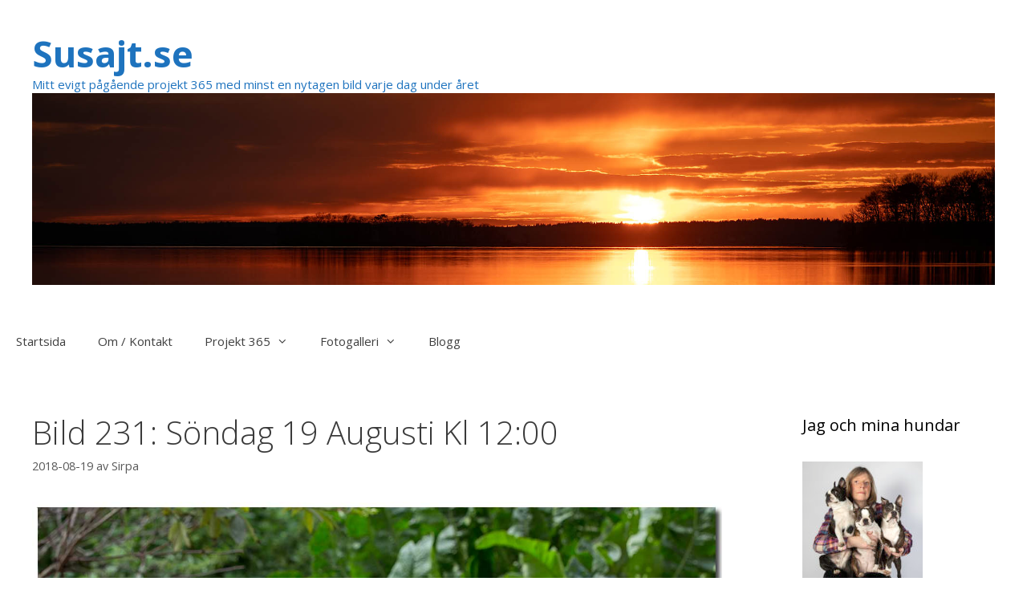

--- FILE ---
content_type: text/html; charset=UTF-8
request_url: https://www.susajt.se/bild-231-sondag-19-augusti-kl-1200/
body_size: 12931
content:
<!DOCTYPE html>
<html lang="sv-SE">
<head>
	<meta charset="UTF-8">
	<title>Bild 231: Söndag 19 Augusti Kl 12:00 &#8211; Susajt.se</title>
<meta name='robots' content='max-image-preview:large' />
<meta name="viewport" content="width=device-width, initial-scale=1"><link href='https://fonts.gstatic.com' crossorigin rel='preconnect' />
<link href='https://fonts.googleapis.com' crossorigin rel='preconnect' />
<link rel="alternate" type="application/rss+xml" title="Susajt.se &raquo; Webbflöde" href="https://www.susajt.se/feed/" />
<link rel="alternate" type="application/rss+xml" title="Susajt.se &raquo; Kommentarsflöde" href="https://www.susajt.se/comments/feed/" />
<link rel="alternate" type="application/rss+xml" title="Susajt.se &raquo; Kommentarsflöde för Bild 231: Söndag 19 Augusti Kl 12:00" href="https://www.susajt.se/bild-231-sondag-19-augusti-kl-1200/feed/" />
<link rel="alternate" title="oEmbed (JSON)" type="application/json+oembed" href="https://www.susajt.se/wp-json/oembed/1.0/embed?url=https%3A%2F%2Fwww.susajt.se%2Fbild-231-sondag-19-augusti-kl-1200%2F" />
<link rel="alternate" title="oEmbed (XML)" type="text/xml+oembed" href="https://www.susajt.se/wp-json/oembed/1.0/embed?url=https%3A%2F%2Fwww.susajt.se%2Fbild-231-sondag-19-augusti-kl-1200%2F&#038;format=xml" />
<style id='wp-img-auto-sizes-contain-inline-css'>
img:is([sizes=auto i],[sizes^="auto," i]){contain-intrinsic-size:3000px 1500px}
/*# sourceURL=wp-img-auto-sizes-contain-inline-css */
</style>
<link rel='stylesheet' id='generate-fonts-css' href='//fonts.googleapis.com/css?family=Open+Sans:300,300italic,regular,italic,600,600italic,700,700italic,800,800italic' media='all' />
<style id='wp-emoji-styles-inline-css'>

	img.wp-smiley, img.emoji {
		display: inline !important;
		border: none !important;
		box-shadow: none !important;
		height: 1em !important;
		width: 1em !important;
		margin: 0 0.07em !important;
		vertical-align: -0.1em !important;
		background: none !important;
		padding: 0 !important;
	}
/*# sourceURL=wp-emoji-styles-inline-css */
</style>
<style id='wp-block-library-inline-css'>
:root{--wp-block-synced-color:#7a00df;--wp-block-synced-color--rgb:122,0,223;--wp-bound-block-color:var(--wp-block-synced-color);--wp-editor-canvas-background:#ddd;--wp-admin-theme-color:#007cba;--wp-admin-theme-color--rgb:0,124,186;--wp-admin-theme-color-darker-10:#006ba1;--wp-admin-theme-color-darker-10--rgb:0,107,160.5;--wp-admin-theme-color-darker-20:#005a87;--wp-admin-theme-color-darker-20--rgb:0,90,135;--wp-admin-border-width-focus:2px}@media (min-resolution:192dpi){:root{--wp-admin-border-width-focus:1.5px}}.wp-element-button{cursor:pointer}:root .has-very-light-gray-background-color{background-color:#eee}:root .has-very-dark-gray-background-color{background-color:#313131}:root .has-very-light-gray-color{color:#eee}:root .has-very-dark-gray-color{color:#313131}:root .has-vivid-green-cyan-to-vivid-cyan-blue-gradient-background{background:linear-gradient(135deg,#00d084,#0693e3)}:root .has-purple-crush-gradient-background{background:linear-gradient(135deg,#34e2e4,#4721fb 50%,#ab1dfe)}:root .has-hazy-dawn-gradient-background{background:linear-gradient(135deg,#faaca8,#dad0ec)}:root .has-subdued-olive-gradient-background{background:linear-gradient(135deg,#fafae1,#67a671)}:root .has-atomic-cream-gradient-background{background:linear-gradient(135deg,#fdd79a,#004a59)}:root .has-nightshade-gradient-background{background:linear-gradient(135deg,#330968,#31cdcf)}:root .has-midnight-gradient-background{background:linear-gradient(135deg,#020381,#2874fc)}:root{--wp--preset--font-size--normal:16px;--wp--preset--font-size--huge:42px}.has-regular-font-size{font-size:1em}.has-larger-font-size{font-size:2.625em}.has-normal-font-size{font-size:var(--wp--preset--font-size--normal)}.has-huge-font-size{font-size:var(--wp--preset--font-size--huge)}.has-text-align-center{text-align:center}.has-text-align-left{text-align:left}.has-text-align-right{text-align:right}.has-fit-text{white-space:nowrap!important}#end-resizable-editor-section{display:none}.aligncenter{clear:both}.items-justified-left{justify-content:flex-start}.items-justified-center{justify-content:center}.items-justified-right{justify-content:flex-end}.items-justified-space-between{justify-content:space-between}.screen-reader-text{border:0;clip-path:inset(50%);height:1px;margin:-1px;overflow:hidden;padding:0;position:absolute;width:1px;word-wrap:normal!important}.screen-reader-text:focus{background-color:#ddd;clip-path:none;color:#444;display:block;font-size:1em;height:auto;left:5px;line-height:normal;padding:15px 23px 14px;text-decoration:none;top:5px;width:auto;z-index:100000}html :where(.has-border-color){border-style:solid}html :where([style*=border-top-color]){border-top-style:solid}html :where([style*=border-right-color]){border-right-style:solid}html :where([style*=border-bottom-color]){border-bottom-style:solid}html :where([style*=border-left-color]){border-left-style:solid}html :where([style*=border-width]){border-style:solid}html :where([style*=border-top-width]){border-top-style:solid}html :where([style*=border-right-width]){border-right-style:solid}html :where([style*=border-bottom-width]){border-bottom-style:solid}html :where([style*=border-left-width]){border-left-style:solid}html :where(img[class*=wp-image-]){height:auto;max-width:100%}:where(figure){margin:0 0 1em}html :where(.is-position-sticky){--wp-admin--admin-bar--position-offset:var(--wp-admin--admin-bar--height,0px)}@media screen and (max-width:600px){html :where(.is-position-sticky){--wp-admin--admin-bar--position-offset:0px}}

/*# sourceURL=wp-block-library-inline-css */
</style><style id='global-styles-inline-css'>
:root{--wp--preset--aspect-ratio--square: 1;--wp--preset--aspect-ratio--4-3: 4/3;--wp--preset--aspect-ratio--3-4: 3/4;--wp--preset--aspect-ratio--3-2: 3/2;--wp--preset--aspect-ratio--2-3: 2/3;--wp--preset--aspect-ratio--16-9: 16/9;--wp--preset--aspect-ratio--9-16: 9/16;--wp--preset--color--black: #000000;--wp--preset--color--cyan-bluish-gray: #abb8c3;--wp--preset--color--white: #ffffff;--wp--preset--color--pale-pink: #f78da7;--wp--preset--color--vivid-red: #cf2e2e;--wp--preset--color--luminous-vivid-orange: #ff6900;--wp--preset--color--luminous-vivid-amber: #fcb900;--wp--preset--color--light-green-cyan: #7bdcb5;--wp--preset--color--vivid-green-cyan: #00d084;--wp--preset--color--pale-cyan-blue: #8ed1fc;--wp--preset--color--vivid-cyan-blue: #0693e3;--wp--preset--color--vivid-purple: #9b51e0;--wp--preset--color--contrast: var(--contrast);--wp--preset--color--contrast-2: var(--contrast-2);--wp--preset--color--contrast-3: var(--contrast-3);--wp--preset--color--base: var(--base);--wp--preset--color--base-2: var(--base-2);--wp--preset--color--base-3: var(--base-3);--wp--preset--color--accent: var(--accent);--wp--preset--gradient--vivid-cyan-blue-to-vivid-purple: linear-gradient(135deg,rgb(6,147,227) 0%,rgb(155,81,224) 100%);--wp--preset--gradient--light-green-cyan-to-vivid-green-cyan: linear-gradient(135deg,rgb(122,220,180) 0%,rgb(0,208,130) 100%);--wp--preset--gradient--luminous-vivid-amber-to-luminous-vivid-orange: linear-gradient(135deg,rgb(252,185,0) 0%,rgb(255,105,0) 100%);--wp--preset--gradient--luminous-vivid-orange-to-vivid-red: linear-gradient(135deg,rgb(255,105,0) 0%,rgb(207,46,46) 100%);--wp--preset--gradient--very-light-gray-to-cyan-bluish-gray: linear-gradient(135deg,rgb(238,238,238) 0%,rgb(169,184,195) 100%);--wp--preset--gradient--cool-to-warm-spectrum: linear-gradient(135deg,rgb(74,234,220) 0%,rgb(151,120,209) 20%,rgb(207,42,186) 40%,rgb(238,44,130) 60%,rgb(251,105,98) 80%,rgb(254,248,76) 100%);--wp--preset--gradient--blush-light-purple: linear-gradient(135deg,rgb(255,206,236) 0%,rgb(152,150,240) 100%);--wp--preset--gradient--blush-bordeaux: linear-gradient(135deg,rgb(254,205,165) 0%,rgb(254,45,45) 50%,rgb(107,0,62) 100%);--wp--preset--gradient--luminous-dusk: linear-gradient(135deg,rgb(255,203,112) 0%,rgb(199,81,192) 50%,rgb(65,88,208) 100%);--wp--preset--gradient--pale-ocean: linear-gradient(135deg,rgb(255,245,203) 0%,rgb(182,227,212) 50%,rgb(51,167,181) 100%);--wp--preset--gradient--electric-grass: linear-gradient(135deg,rgb(202,248,128) 0%,rgb(113,206,126) 100%);--wp--preset--gradient--midnight: linear-gradient(135deg,rgb(2,3,129) 0%,rgb(40,116,252) 100%);--wp--preset--font-size--small: 13px;--wp--preset--font-size--medium: 20px;--wp--preset--font-size--large: 36px;--wp--preset--font-size--x-large: 42px;--wp--preset--spacing--20: 0.44rem;--wp--preset--spacing--30: 0.67rem;--wp--preset--spacing--40: 1rem;--wp--preset--spacing--50: 1.5rem;--wp--preset--spacing--60: 2.25rem;--wp--preset--spacing--70: 3.38rem;--wp--preset--spacing--80: 5.06rem;--wp--preset--shadow--natural: 6px 6px 9px rgba(0, 0, 0, 0.2);--wp--preset--shadow--deep: 12px 12px 50px rgba(0, 0, 0, 0.4);--wp--preset--shadow--sharp: 6px 6px 0px rgba(0, 0, 0, 0.2);--wp--preset--shadow--outlined: 6px 6px 0px -3px rgb(255, 255, 255), 6px 6px rgb(0, 0, 0);--wp--preset--shadow--crisp: 6px 6px 0px rgb(0, 0, 0);}:where(.is-layout-flex){gap: 0.5em;}:where(.is-layout-grid){gap: 0.5em;}body .is-layout-flex{display: flex;}.is-layout-flex{flex-wrap: wrap;align-items: center;}.is-layout-flex > :is(*, div){margin: 0;}body .is-layout-grid{display: grid;}.is-layout-grid > :is(*, div){margin: 0;}:where(.wp-block-columns.is-layout-flex){gap: 2em;}:where(.wp-block-columns.is-layout-grid){gap: 2em;}:where(.wp-block-post-template.is-layout-flex){gap: 1.25em;}:where(.wp-block-post-template.is-layout-grid){gap: 1.25em;}.has-black-color{color: var(--wp--preset--color--black) !important;}.has-cyan-bluish-gray-color{color: var(--wp--preset--color--cyan-bluish-gray) !important;}.has-white-color{color: var(--wp--preset--color--white) !important;}.has-pale-pink-color{color: var(--wp--preset--color--pale-pink) !important;}.has-vivid-red-color{color: var(--wp--preset--color--vivid-red) !important;}.has-luminous-vivid-orange-color{color: var(--wp--preset--color--luminous-vivid-orange) !important;}.has-luminous-vivid-amber-color{color: var(--wp--preset--color--luminous-vivid-amber) !important;}.has-light-green-cyan-color{color: var(--wp--preset--color--light-green-cyan) !important;}.has-vivid-green-cyan-color{color: var(--wp--preset--color--vivid-green-cyan) !important;}.has-pale-cyan-blue-color{color: var(--wp--preset--color--pale-cyan-blue) !important;}.has-vivid-cyan-blue-color{color: var(--wp--preset--color--vivid-cyan-blue) !important;}.has-vivid-purple-color{color: var(--wp--preset--color--vivid-purple) !important;}.has-black-background-color{background-color: var(--wp--preset--color--black) !important;}.has-cyan-bluish-gray-background-color{background-color: var(--wp--preset--color--cyan-bluish-gray) !important;}.has-white-background-color{background-color: var(--wp--preset--color--white) !important;}.has-pale-pink-background-color{background-color: var(--wp--preset--color--pale-pink) !important;}.has-vivid-red-background-color{background-color: var(--wp--preset--color--vivid-red) !important;}.has-luminous-vivid-orange-background-color{background-color: var(--wp--preset--color--luminous-vivid-orange) !important;}.has-luminous-vivid-amber-background-color{background-color: var(--wp--preset--color--luminous-vivid-amber) !important;}.has-light-green-cyan-background-color{background-color: var(--wp--preset--color--light-green-cyan) !important;}.has-vivid-green-cyan-background-color{background-color: var(--wp--preset--color--vivid-green-cyan) !important;}.has-pale-cyan-blue-background-color{background-color: var(--wp--preset--color--pale-cyan-blue) !important;}.has-vivid-cyan-blue-background-color{background-color: var(--wp--preset--color--vivid-cyan-blue) !important;}.has-vivid-purple-background-color{background-color: var(--wp--preset--color--vivid-purple) !important;}.has-black-border-color{border-color: var(--wp--preset--color--black) !important;}.has-cyan-bluish-gray-border-color{border-color: var(--wp--preset--color--cyan-bluish-gray) !important;}.has-white-border-color{border-color: var(--wp--preset--color--white) !important;}.has-pale-pink-border-color{border-color: var(--wp--preset--color--pale-pink) !important;}.has-vivid-red-border-color{border-color: var(--wp--preset--color--vivid-red) !important;}.has-luminous-vivid-orange-border-color{border-color: var(--wp--preset--color--luminous-vivid-orange) !important;}.has-luminous-vivid-amber-border-color{border-color: var(--wp--preset--color--luminous-vivid-amber) !important;}.has-light-green-cyan-border-color{border-color: var(--wp--preset--color--light-green-cyan) !important;}.has-vivid-green-cyan-border-color{border-color: var(--wp--preset--color--vivid-green-cyan) !important;}.has-pale-cyan-blue-border-color{border-color: var(--wp--preset--color--pale-cyan-blue) !important;}.has-vivid-cyan-blue-border-color{border-color: var(--wp--preset--color--vivid-cyan-blue) !important;}.has-vivid-purple-border-color{border-color: var(--wp--preset--color--vivid-purple) !important;}.has-vivid-cyan-blue-to-vivid-purple-gradient-background{background: var(--wp--preset--gradient--vivid-cyan-blue-to-vivid-purple) !important;}.has-light-green-cyan-to-vivid-green-cyan-gradient-background{background: var(--wp--preset--gradient--light-green-cyan-to-vivid-green-cyan) !important;}.has-luminous-vivid-amber-to-luminous-vivid-orange-gradient-background{background: var(--wp--preset--gradient--luminous-vivid-amber-to-luminous-vivid-orange) !important;}.has-luminous-vivid-orange-to-vivid-red-gradient-background{background: var(--wp--preset--gradient--luminous-vivid-orange-to-vivid-red) !important;}.has-very-light-gray-to-cyan-bluish-gray-gradient-background{background: var(--wp--preset--gradient--very-light-gray-to-cyan-bluish-gray) !important;}.has-cool-to-warm-spectrum-gradient-background{background: var(--wp--preset--gradient--cool-to-warm-spectrum) !important;}.has-blush-light-purple-gradient-background{background: var(--wp--preset--gradient--blush-light-purple) !important;}.has-blush-bordeaux-gradient-background{background: var(--wp--preset--gradient--blush-bordeaux) !important;}.has-luminous-dusk-gradient-background{background: var(--wp--preset--gradient--luminous-dusk) !important;}.has-pale-ocean-gradient-background{background: var(--wp--preset--gradient--pale-ocean) !important;}.has-electric-grass-gradient-background{background: var(--wp--preset--gradient--electric-grass) !important;}.has-midnight-gradient-background{background: var(--wp--preset--gradient--midnight) !important;}.has-small-font-size{font-size: var(--wp--preset--font-size--small) !important;}.has-medium-font-size{font-size: var(--wp--preset--font-size--medium) !important;}.has-large-font-size{font-size: var(--wp--preset--font-size--large) !important;}.has-x-large-font-size{font-size: var(--wp--preset--font-size--x-large) !important;}
/*# sourceURL=global-styles-inline-css */
</style>

<style id='classic-theme-styles-inline-css'>
/*! This file is auto-generated */
.wp-block-button__link{color:#fff;background-color:#32373c;border-radius:9999px;box-shadow:none;text-decoration:none;padding:calc(.667em + 2px) calc(1.333em + 2px);font-size:1.125em}.wp-block-file__button{background:#32373c;color:#fff;text-decoration:none}
/*# sourceURL=/wp-includes/css/classic-themes.min.css */
</style>
<link rel='stylesheet' id='generate-style-grid-css' href='https://www.susajt.se/wp-content/themes/generatepress/assets/css/unsemantic-grid.min.css?ver=3.3.1' media='all' />
<link rel='stylesheet' id='generate-style-css' href='https://www.susajt.se/wp-content/themes/generatepress/assets/css/style.min.css?ver=3.3.1' media='all' />
<style id='generate-style-inline-css'>
body{background-color:#ffffff;color:#3a3a3a;}a{color:#3f3f3f;}a:visited{color:#919191;}a:hover, a:focus, a:active{color:#1e72bd;}body .grid-container{max-width:2000px;}.wp-block-group__inner-container{max-width:2000px;margin-left:auto;margin-right:auto;}.generate-back-to-top{font-size:20px;border-radius:3px;position:fixed;bottom:30px;right:30px;line-height:40px;width:40px;text-align:center;z-index:10;transition:opacity 300ms ease-in-out;opacity:0.1;transform:translateY(1000px);}.generate-back-to-top__show{opacity:1;transform:translateY(0);}:root{--contrast:#222222;--contrast-2:#575760;--contrast-3:#b2b2be;--base:#f0f0f0;--base-2:#f7f8f9;--base-3:#ffffff;--accent:#1e73be;}:root .has-contrast-color{color:var(--contrast);}:root .has-contrast-background-color{background-color:var(--contrast);}:root .has-contrast-2-color{color:var(--contrast-2);}:root .has-contrast-2-background-color{background-color:var(--contrast-2);}:root .has-contrast-3-color{color:var(--contrast-3);}:root .has-contrast-3-background-color{background-color:var(--contrast-3);}:root .has-base-color{color:var(--base);}:root .has-base-background-color{background-color:var(--base);}:root .has-base-2-color{color:var(--base-2);}:root .has-base-2-background-color{background-color:var(--base-2);}:root .has-base-3-color{color:var(--base-3);}:root .has-base-3-background-color{background-color:var(--base-3);}:root .has-accent-color{color:var(--accent);}:root .has-accent-background-color{background-color:var(--accent);}body, button, input, select, textarea{font-family:"Open Sans", sans-serif;}body{line-height:1.5;}.entry-content > [class*="wp-block-"]:not(:last-child):not(.wp-block-heading){margin-bottom:1.5em;}.main-title{font-size:45px;}.main-navigation .main-nav ul ul li a{font-size:14px;}.sidebar .widget, .footer-widgets .widget{font-size:17px;}h1{font-weight:300;font-size:40px;}h2{font-weight:300;font-size:30px;}h3{font-size:20px;}h4{font-size:inherit;}h5{font-size:inherit;}@media (max-width:768px){.main-title{font-size:30px;}h1{font-size:30px;}h2{font-size:25px;}}.top-bar{background-color:#636363;color:#ffffff;}.top-bar a{color:#ffffff;}.top-bar a:hover{color:#303030;}.site-header{background-color:#ffffff;color:#ffffff;}.site-header a{color:#3a3a3a;}.site-header a:hover{color:#ffffff;}.main-title a,.main-title a:hover{color:#1e73be;}.site-description{color:#1e73be;}.mobile-menu-control-wrapper .menu-toggle,.mobile-menu-control-wrapper .menu-toggle:hover,.mobile-menu-control-wrapper .menu-toggle:focus,.has-inline-mobile-toggle #site-navigation.toggled{background-color:rgba(0, 0, 0, 0.02);}.main-navigation,.main-navigation ul ul{background-color:#ffffff;}.main-navigation .main-nav ul li a, .main-navigation .menu-toggle, .main-navigation .menu-bar-items{color:#3f3f3f;}.main-navigation .main-nav ul li:not([class*="current-menu-"]):hover > a, .main-navigation .main-nav ul li:not([class*="current-menu-"]):focus > a, .main-navigation .main-nav ul li.sfHover:not([class*="current-menu-"]) > a, .main-navigation .menu-bar-item:hover > a, .main-navigation .menu-bar-item.sfHover > a{color:#ffffff;background-color:#3f3f3f;}button.menu-toggle:hover,button.menu-toggle:focus,.main-navigation .mobile-bar-items a,.main-navigation .mobile-bar-items a:hover,.main-navigation .mobile-bar-items a:focus{color:#3f3f3f;}.main-navigation .main-nav ul li[class*="current-menu-"] > a{color:#ffffff;background-color:#3f3f3f;}.navigation-search input[type="search"],.navigation-search input[type="search"]:active, .navigation-search input[type="search"]:focus, .main-navigation .main-nav ul li.search-item.active > a, .main-navigation .menu-bar-items .search-item.active > a{color:#ffffff;background-color:#3f3f3f;}.main-navigation ul ul{background-color:#3f3f3f;}.main-navigation .main-nav ul ul li a{color:#ffffff;}.main-navigation .main-nav ul ul li:not([class*="current-menu-"]):hover > a,.main-navigation .main-nav ul ul li:not([class*="current-menu-"]):focus > a, .main-navigation .main-nav ul ul li.sfHover:not([class*="current-menu-"]) > a{color:#ffffff;background-color:#4f4f4f;}.main-navigation .main-nav ul ul li[class*="current-menu-"] > a{color:#ffffff;background-color:#4f4f4f;}.separate-containers .inside-article, .separate-containers .comments-area, .separate-containers .page-header, .one-container .container, .separate-containers .paging-navigation, .inside-page-header{background-color:#ffffff;}.entry-title a{color:#3f3f3f;}.entry-title a:hover{color:#0b69bc;}.entry-meta{color:#595959;}.entry-meta a{color:#595959;}.entry-meta a:hover{color:#1e73be;}.sidebar .widget{background-color:#ffffff;}.sidebar .widget .widget-title{color:#000000;}.footer-widgets{background-color:#ffffff;}.footer-widgets .widget-title{color:#000000;}.site-info{color:#ffffff;background-color:#222222;}.site-info a{color:#ffffff;}.site-info a:hover{color:#3498db;}.footer-bar .widget_nav_menu .current-menu-item a{color:#3498db;}input[type="text"],input[type="email"],input[type="url"],input[type="password"],input[type="search"],input[type="tel"],input[type="number"],textarea,select{color:#666666;background-color:#fafafa;border-color:#cccccc;}input[type="text"]:focus,input[type="email"]:focus,input[type="url"]:focus,input[type="password"]:focus,input[type="search"]:focus,input[type="tel"]:focus,input[type="number"]:focus,textarea:focus,select:focus{color:#666666;background-color:#ffffff;border-color:#bfbfbf;}button,html input[type="button"],input[type="reset"],input[type="submit"],a.button,a.wp-block-button__link:not(.has-background){color:#ffffff;background-color:#666666;}button:hover,html input[type="button"]:hover,input[type="reset"]:hover,input[type="submit"]:hover,a.button:hover,button:focus,html input[type="button"]:focus,input[type="reset"]:focus,input[type="submit"]:focus,a.button:focus,a.wp-block-button__link:not(.has-background):active,a.wp-block-button__link:not(.has-background):focus,a.wp-block-button__link:not(.has-background):hover{color:#1e73be;background-color:rgba(75,158,7,0.5);}a.generate-back-to-top{background-color:rgba(0,0,0,0.4);color:#ffffff;}a.generate-back-to-top:hover,a.generate-back-to-top:focus{background-color:rgba( 0,0,0,0.6 );color:#ffffff;}:root{--gp-search-modal-bg-color:var(--base-3);--gp-search-modal-text-color:var(--contrast);--gp-search-modal-overlay-bg-color:rgba(0,0,0,0.2);}@media (max-width:768px){.main-navigation .menu-bar-item:hover > a, .main-navigation .menu-bar-item.sfHover > a{background:none;color:#3f3f3f;}}.inside-top-bar{padding:10px;}.inside-header{padding:40px;}.site-main .wp-block-group__inner-container{padding:40px;}.entry-content .alignwide, body:not(.no-sidebar) .entry-content .alignfull{margin-left:-40px;width:calc(100% + 80px);max-width:calc(100% + 80px);}.rtl .menu-item-has-children .dropdown-menu-toggle{padding-left:20px;}.rtl .main-navigation .main-nav ul li.menu-item-has-children > a{padding-right:20px;}.site-info{padding:20px;}@media (max-width:768px){.separate-containers .inside-article, .separate-containers .comments-area, .separate-containers .page-header, .separate-containers .paging-navigation, .one-container .site-content, .inside-page-header{padding:30px;}.site-main .wp-block-group__inner-container{padding:30px;}.site-info{padding-right:10px;padding-left:10px;}.entry-content .alignwide, body:not(.no-sidebar) .entry-content .alignfull{margin-left:-30px;width:calc(100% + 60px);max-width:calc(100% + 60px);}}.one-container .sidebar .widget{padding:0px;}@media (max-width:768px){.main-navigation .menu-toggle,.main-navigation .mobile-bar-items,.sidebar-nav-mobile:not(#sticky-placeholder){display:block;}.main-navigation ul,.gen-sidebar-nav{display:none;}[class*="nav-float-"] .site-header .inside-header > *{float:none;clear:both;}}
/*# sourceURL=generate-style-inline-css */
</style>
<link rel='stylesheet' id='generate-mobile-style-css' href='https://www.susajt.se/wp-content/themes/generatepress/assets/css/mobile.min.css?ver=3.3.1' media='all' />
<link rel='stylesheet' id='generate-font-icons-css' href='https://www.susajt.se/wp-content/themes/generatepress/assets/css/components/font-icons.min.css?ver=3.3.1' media='all' />
<link rel='stylesheet' id='font-awesome-css' href='https://www.susajt.se/wp-content/themes/generatepress/assets/css/components/font-awesome.min.css?ver=4.7' media='all' />
<link rel="https://api.w.org/" href="https://www.susajt.se/wp-json/" /><link rel="alternate" title="JSON" type="application/json" href="https://www.susajt.se/wp-json/wp/v2/posts/1678" /><link rel="EditURI" type="application/rsd+xml" title="RSD" href="https://www.susajt.se/xmlrpc.php?rsd" />
<meta name="generator" content="WordPress 6.9" />
<link rel="canonical" href="https://www.susajt.se/bild-231-sondag-19-augusti-kl-1200/" />
<link rel='shortlink' href='https://www.susajt.se/?p=1678' />
<link rel="icon" href="https://www.susajt.se/wp-content/uploads/2018/01/cropped-ikon2-32x32.jpg" sizes="32x32" />
<link rel="icon" href="https://www.susajt.se/wp-content/uploads/2018/01/cropped-ikon2-192x192.jpg" sizes="192x192" />
<link rel="apple-touch-icon" href="https://www.susajt.se/wp-content/uploads/2018/01/cropped-ikon2-180x180.jpg" />
<meta name="msapplication-TileImage" content="https://www.susajt.se/wp-content/uploads/2018/01/cropped-ikon2-270x270.jpg" />
<link rel='stylesheet' id='dgwt-jg-swipebox-css' href='https://www.susajt.se/wp-content/plugins/justified-gallery-premium/includes/Lightbox/Swipebox/assets/css/swipebox.min.css?ver=1.6.0' media='all' />
</head>

<body class="wp-singular post-template-default single single-post postid-1678 single-format-standard wp-custom-logo wp-embed-responsive wp-theme-generatepress right-sidebar nav-below-header separate-containers fluid-header active-footer-widgets-0 nav-aligned-left header-aligned-left dropdown-hover" itemtype="https://schema.org/Blog" itemscope>
	<a class="screen-reader-text skip-link" href="#content" title="Hoppa till innehåll">Hoppa till innehåll</a>		<header class="site-header" id="masthead" aria-label="Webbplats"  itemtype="https://schema.org/WPHeader" itemscope>
			<div class="inside-header grid-container grid-parent">
							<div class="header-widget">
				<aside id="custom_html-6" class="widget_text widget inner-padding widget_custom_html"><div class="textwidget custom-html-widget"></div></aside>			</div>
			<div class="site-branding">
						<p class="main-title" itemprop="headline">
					<a href="https://www.susajt.se/" rel="home">
						Susajt.se
					</a>
				</p>
						<p class="site-description" itemprop="description">
					Mitt evigt pågående projekt 365 med minst en nytagen bild varje dag under året
				</p>
					</div><div class="site-logo">
					<a href="https://www.susajt.se/" rel="home">
						<img  class="header-image is-logo-image" alt="Susajt.se" src="https://www.susajt.se/wp-content/uploads/2021/04/top1.jpg" />
					</a>
				</div>			</div>
		</header>
				<nav class="main-navigation sub-menu-right" id="site-navigation" aria-label="Primär"  itemtype="https://schema.org/SiteNavigationElement" itemscope>
			<div class="inside-navigation grid-container grid-parent">
								<button class="menu-toggle" aria-controls="primary-menu" aria-expanded="false">
					<span class="mobile-menu">Meny</span>				</button>
				<div id="primary-menu" class="main-nav"><ul id="menu-meny-topp" class=" menu sf-menu"><li id="menu-item-143" class="menu-item menu-item-type-custom menu-item-object-custom menu-item-home menu-item-143"><a href="http://www.susajt.se">Startsida</a></li>
<li id="menu-item-31" class="menu-item menu-item-type-post_type menu-item-object-page menu-item-31"><a href="https://www.susajt.se/om/">Om / Kontakt</a></li>
<li id="menu-item-2448" class="menu-item menu-item-type-post_type menu-item-object-page menu-item-has-children menu-item-2448"><a href="https://www.susajt.se/projekt-365/">Projekt 365<span role="presentation" class="dropdown-menu-toggle"></span></a>
<ul class="sub-menu">
	<li id="menu-item-207" class="menu-item menu-item-type-taxonomy menu-item-object-category current-post-ancestor current-menu-parent current-post-parent menu-item-207"><a href="https://www.susajt.se/category/projekt-365-2018/">Projekt 365 / 2018</a></li>
	<li id="menu-item-2450" class="menu-item menu-item-type-taxonomy menu-item-object-category menu-item-2450"><a href="https://www.susajt.se/category/projekt-365-2019/">Projekt 365 / 2019</a></li>
	<li id="menu-item-5248" class="menu-item menu-item-type-taxonomy menu-item-object-category menu-item-5248"><a href="https://www.susajt.se/category/projekt-365-2020/">Projekt 365 / 2020</a></li>
	<li id="menu-item-7076" class="menu-item menu-item-type-taxonomy menu-item-object-category menu-item-7076"><a href="https://www.susajt.se/category/projekt-365-2021/">Projekt 365 / 2021</a></li>
	<li id="menu-item-8672" class="menu-item menu-item-type-taxonomy menu-item-object-category menu-item-8672"><a href="https://www.susajt.se/category/projekt-365-2022/">Projekt 365 / 2022</a></li>
	<li id="menu-item-10044" class="menu-item menu-item-type-taxonomy menu-item-object-category menu-item-10044"><a href="https://www.susajt.se/category/projekt-365-2023/">Projekt 365 / 2023</a></li>
	<li id="menu-item-11266" class="menu-item menu-item-type-taxonomy menu-item-object-category menu-item-11266"><a href="https://www.susajt.se/category/projekt-365-2024/">Projekt 365 / 2024</a></li>
	<li id="menu-item-12516" class="menu-item menu-item-type-taxonomy menu-item-object-category menu-item-12516"><a href="https://www.susajt.se/category/projekt-365-2025/">Projekt 365 / 2025</a></li>
	<li id="menu-item-13728" class="menu-item menu-item-type-taxonomy menu-item-object-category menu-item-13728"><a href="https://www.susajt.se/category/projekt-365-2026/">Projekt 365 / 2026</a></li>
</ul>
</li>
<li id="menu-item-364" class="menu-item menu-item-type-post_type menu-item-object-page menu-item-has-children menu-item-364"><a href="https://www.susajt.se/fotogalleri-2/">Fotogalleri<span role="presentation" class="dropdown-menu-toggle"></span></a>
<ul class="sub-menu">
	<li id="menu-item-435" class="menu-item menu-item-type-post_type menu-item-object-page menu-item-435"><a href="https://www.susajt.se/studiofoton/">Studiofoton</a></li>
	<li id="menu-item-433" class="menu-item menu-item-type-post_type menu-item-object-page menu-item-433"><a href="https://www.susajt.se/vilda-djur-faglar/">Vilda fåglar</a></li>
	<li id="menu-item-1253" class="menu-item menu-item-type-post_type menu-item-object-page menu-item-1253"><a href="https://www.susajt.se/vilda-djur/">Vilda djur</a></li>
	<li id="menu-item-5675" class="menu-item menu-item-type-post_type menu-item-object-page menu-item-5675"><a href="https://www.susajt.se/manniskor-portratt/">Människor / Porträtt</a></li>
</ul>
</li>
<li id="menu-item-2731" class="menu-item menu-item-type-taxonomy menu-item-object-category menu-item-2731"><a href="https://www.susajt.se/category/blogg/">Blogg</a></li>
</ul></div>			</div>
		</nav>
		
	<div class="site grid-container container hfeed grid-parent" id="page">
				<div class="site-content" id="content">
			
	<div class="content-area grid-parent mobile-grid-100 grid-75 tablet-grid-75" id="primary">
		<main class="site-main" id="main">
			
<article id="post-1678" class="post-1678 post type-post status-publish format-standard hentry category-projekt-365-2018" itemtype="https://schema.org/CreativeWork" itemscope>
	<div class="inside-article">
					<header class="entry-header" aria-label="Innehåll">
				<h1 class="entry-title" itemprop="headline">Bild 231: Söndag 19 Augusti Kl 12:00</h1>		<div class="entry-meta">
			<span class="posted-on"><time class="updated" datetime="2018-08-23T09:43:15+02:00" itemprop="dateModified">2018-08-23</time><time class="entry-date published" datetime="2018-08-19T21:47:43+02:00" itemprop="datePublished">2018-08-19</time></span> <span class="byline">av <span class="author vcard" itemprop="author" itemtype="https://schema.org/Person" itemscope><a class="url fn n" href="https://www.susajt.se/author/admin_su/" title="Visa alla inlägg av Sirpa" rel="author" itemprop="url"><span class="author-name" itemprop="name">Sirpa</span></a></span></span> 		</div>
					</header>
			
		<div class="entry-content" itemprop="text">
			<p><img fetchpriority="high" decoding="async" class="aligncenter size-full wp-image-1679" src="http://www.susajt.se/wp-content/uploads/2018/08/180819_1.jpg" alt="" width="1250" height="835" srcset="https://www.susajt.se/wp-content/uploads/2018/08/180819_1.jpg 1250w, https://www.susajt.se/wp-content/uploads/2018/08/180819_1-300x200.jpg 300w, https://www.susajt.se/wp-content/uploads/2018/08/180819_1-768x513.jpg 768w" sizes="(max-width: 1250px) 100vw, 1250px" /> Bara en vecka gamla så tyckte mamma höna att det var dags att ta ut dom små och idag är andra dagen dom är ute på dynghögen och sprätter, pappa tupp är också med och håller lite koll.</p>
<p><img decoding="async" class="aligncenter size-full wp-image-1680" src="http://www.susajt.se/wp-content/uploads/2018/08/180819_2.jpg" alt="" width="1250" height="835" srcset="https://www.susajt.se/wp-content/uploads/2018/08/180819_2.jpg 1250w, https://www.susajt.se/wp-content/uploads/2018/08/180819_2-300x200.jpg 300w, https://www.susajt.se/wp-content/uploads/2018/08/180819_2-768x513.jpg 768w" sizes="(max-width: 1250px) 100vw, 1250px" /> Hej vem är du?</p>
<p><img decoding="async" class="aligncenter size-full wp-image-1681" src="http://www.susajt.se/wp-content/uploads/2018/08/180819_3.jpg" alt="" width="1250" height="835" srcset="https://www.susajt.se/wp-content/uploads/2018/08/180819_3.jpg 1250w, https://www.susajt.se/wp-content/uploads/2018/08/180819_3-300x200.jpg 300w, https://www.susajt.se/wp-content/uploads/2018/08/180819_3-768x513.jpg 768w" sizes="(max-width: 1250px) 100vw, 1250px" /> Vad är det? Något som kryper där under eller lite skräp i dunen?</p>
<p><img loading="lazy" decoding="async" class="aligncenter size-full wp-image-1683" src="http://www.susajt.se/wp-content/uploads/2018/08/180819_5.jpg" alt="" width="1250" height="835" srcset="https://www.susajt.se/wp-content/uploads/2018/08/180819_5.jpg 1250w, https://www.susajt.se/wp-content/uploads/2018/08/180819_5-300x200.jpg 300w, https://www.susajt.se/wp-content/uploads/2018/08/180819_5-768x513.jpg 768w" sizes="auto, (max-width: 1250px) 100vw, 1250px" /> Ja, det sprätter upp en hel del boss på dom små när mamma krafsar efter mask och småkryp. Börjar redan få fjädrar på dom små vingarna.</p>
<p>&nbsp;</p>
<p><img loading="lazy" decoding="async" class="aligncenter size-full wp-image-1682" src="http://www.susajt.se/wp-content/uploads/2018/08/180819_4.jpg" alt="" width="1250" height="835" srcset="https://www.susajt.se/wp-content/uploads/2018/08/180819_4.jpg 1250w, https://www.susajt.se/wp-content/uploads/2018/08/180819_4-300x200.jpg 300w, https://www.susajt.se/wp-content/uploads/2018/08/180819_4-768x513.jpg 768w" sizes="auto, (max-width: 1250px) 100vw, 1250px" />Det kryper nåt där på väggen, undrar om det går att äta?</p>
<p><img loading="lazy" decoding="async" class="aligncenter size-full wp-image-1684" src="http://www.susajt.se/wp-content/uploads/2018/08/180819_6.jpg" alt="" width="1250" height="835" srcset="https://www.susajt.se/wp-content/uploads/2018/08/180819_6.jpg 1250w, https://www.susajt.se/wp-content/uploads/2018/08/180819_6-300x200.jpg 300w, https://www.susajt.se/wp-content/uploads/2018/08/180819_6-768x513.jpg 768w" sizes="auto, (max-width: 1250px) 100vw, 1250px" />Man behöver vila lite också, det är tufft att behöva vara ute och leta efter sin egen mat i flera timmar när man bara är 8 dagar!</p>
		</div>

				<footer class="entry-meta" aria-label="Metadata för inlägg">
			<span class="cat-links"><span class="screen-reader-text">Kategorier </span><a href="https://www.susajt.se/category/projekt-365-2018/" rel="category tag">Projekt 365 / 2018</a></span> 		<nav id="nav-below" class="post-navigation" aria-label="Inlägg">
			<div class="nav-previous"><span class="prev"><a href="https://www.susajt.se/bild-230-lordag-18-augusti-kl-1805/" rel="prev">Bild 230: Lördag 18 Augusti Kl 18:05</a></span></div><div class="nav-next"><span class="next"><a href="https://www.susajt.se/bild-232-mandag-20-augusti-kl-1632/" rel="next">Bild 232: Måndag 20 Augusti Kl 16:32</a></span></div>		</nav>
				</footer>
			</div>
</article>

			<div class="comments-area">
				<div id="comments">

	<h3 class="comments-title">2 svar på ”Bild 231: Söndag 19 Augusti Kl 12:00”</h3>
		<ol class="comment-list">
			
		<li id="comment-1478" class="comment even thread-even depth-1 parent">
			<article class="comment-body" id="div-comment-1478"  itemtype="https://schema.org/Comment" itemscope>
				<footer class="comment-meta" aria-label="Metadata för kommentar">
					<img alt='' src='https://secure.gravatar.com/avatar/633d21eae73efc5527014746cdd4dac6e2b91436d9fdbb796bbc8077ea787c5d?s=50&#038;d=mm&#038;r=g' srcset='https://secure.gravatar.com/avatar/633d21eae73efc5527014746cdd4dac6e2b91436d9fdbb796bbc8077ea787c5d?s=100&#038;d=mm&#038;r=g 2x' class='avatar avatar-50 photo' height='50' width='50' loading='lazy' decoding='async'/>					<div class="comment-author-info">
						<div class="comment-author vcard" itemprop="author" itemtype="https://schema.org/Person" itemscope>
							<cite itemprop="name" class="fn"><a href="http://paulaz.se" class="url" rel="ugc external nofollow">Paula</a></cite>						</div>

													<div class="entry-meta comment-metadata">
								<a href="https://www.susajt.se/bild-231-sondag-19-augusti-kl-1200/#comment-1478">									<time datetime="2018-08-20T09:43:35+02:00" itemprop="datePublished">
										2018-08-20 kl. 09:43									</time>
								</a>							</div>
												</div>

									</footer>

				<div class="comment-content" itemprop="text">
					<p>Vilken fin och lycklig familj. Och så &#8221;svarta fåret&#8221; också i kullen, häftigt&#8230;</p>
				</div>
			</article>
			<ul class="children">

		<li id="comment-1480" class="comment byuser comment-author-admin_su bypostauthor odd alt depth-2">
			<article class="comment-body" id="div-comment-1480"  itemtype="https://schema.org/Comment" itemscope>
				<footer class="comment-meta" aria-label="Metadata för kommentar">
					<img alt='' src='https://secure.gravatar.com/avatar/cb5b669f30fd4f0aa31133d75e625b564cabbec151afe4995a78be1faea37fff?s=50&#038;d=mm&#038;r=g' srcset='https://secure.gravatar.com/avatar/cb5b669f30fd4f0aa31133d75e625b564cabbec151afe4995a78be1faea37fff?s=100&#038;d=mm&#038;r=g 2x' class='avatar avatar-50 photo' height='50' width='50' loading='lazy' decoding='async'/>					<div class="comment-author-info">
						<div class="comment-author vcard" itemprop="author" itemtype="https://schema.org/Person" itemscope>
							<cite itemprop="name" class="fn"><a href="http://www.susajt.se" class="url" rel="ugc">Sirpa</a></cite>						</div>

													<div class="entry-meta comment-metadata">
								<a href="https://www.susajt.se/bild-231-sondag-19-augusti-kl-1200/#comment-1480">									<time datetime="2018-08-20T20:44:30+02:00" itemprop="datePublished">
										2018-08-20 kl. 20:44									</time>
								</a>							</div>
												</div>

									</footer>

				<div class="comment-content" itemprop="text">
					<p>Ja, det blev lite roligt med bara en svart bland alla gula 😉</p>
				</div>
			</article>
			</li><!-- #comment-## -->
</ul><!-- .children -->
</li><!-- #comment-## -->
		</ol><!-- .comment-list -->

				<p class="no-comments">Kommentarer är stängda.</p>
		
</div><!-- #comments -->
			</div>

					</main>
	</div>

	<div class="widget-area sidebar is-right-sidebar grid-25 tablet-grid-25 grid-parent" id="right-sidebar">
	<div class="inside-right-sidebar">
		<aside id="media_image-3" class="widget inner-padding widget_media_image"><h2 class="widget-title">Jag och mina hundar</h2><img width="150" height="150" src="https://www.susajt.se/wp-content/uploads/2024/04/profilbild240405-1-150x150.jpg" class="image wp-image-11587  attachment-thumbnail size-thumbnail" alt="" style="max-width: 100%; height: auto;" decoding="async" loading="lazy" /></aside><aside id="archives-2" class="widget inner-padding widget_archive"><h2 class="widget-title">Alla inlägg</h2>		<label class="screen-reader-text" for="archives-dropdown-2">Alla inlägg</label>
		<select id="archives-dropdown-2" name="archive-dropdown">
			
			<option value="">Välj månad</option>
				<option value='https://www.susajt.se/2026/01/'> januari 2026 &nbsp;(28)</option>
	<option value='https://www.susajt.se/2025/12/'> december 2025 &nbsp;(31)</option>
	<option value='https://www.susajt.se/2025/11/'> november 2025 &nbsp;(30)</option>
	<option value='https://www.susajt.se/2025/10/'> oktober 2025 &nbsp;(31)</option>
	<option value='https://www.susajt.se/2025/09/'> september 2025 &nbsp;(30)</option>
	<option value='https://www.susajt.se/2025/08/'> augusti 2025 &nbsp;(31)</option>
	<option value='https://www.susajt.se/2025/07/'> juli 2025 &nbsp;(31)</option>
	<option value='https://www.susajt.se/2025/06/'> juni 2025 &nbsp;(30)</option>
	<option value='https://www.susajt.se/2025/05/'> maj 2025 &nbsp;(31)</option>
	<option value='https://www.susajt.se/2025/04/'> april 2025 &nbsp;(30)</option>
	<option value='https://www.susajt.se/2025/03/'> mars 2025 &nbsp;(31)</option>
	<option value='https://www.susajt.se/2025/02/'> februari 2025 &nbsp;(28)</option>
	<option value='https://www.susajt.se/2025/01/'> januari 2025 &nbsp;(31)</option>
	<option value='https://www.susajt.se/2024/12/'> december 2024 &nbsp;(31)</option>
	<option value='https://www.susajt.se/2024/11/'> november 2024 &nbsp;(30)</option>
	<option value='https://www.susajt.se/2024/10/'> oktober 2024 &nbsp;(31)</option>
	<option value='https://www.susajt.se/2024/09/'> september 2024 &nbsp;(30)</option>
	<option value='https://www.susajt.se/2024/08/'> augusti 2024 &nbsp;(31)</option>
	<option value='https://www.susajt.se/2024/07/'> juli 2024 &nbsp;(31)</option>
	<option value='https://www.susajt.se/2024/06/'> juni 2024 &nbsp;(30)</option>
	<option value='https://www.susajt.se/2024/05/'> maj 2024 &nbsp;(31)</option>
	<option value='https://www.susajt.se/2024/04/'> april 2024 &nbsp;(30)</option>
	<option value='https://www.susajt.se/2024/03/'> mars 2024 &nbsp;(31)</option>
	<option value='https://www.susajt.se/2024/02/'> februari 2024 &nbsp;(29)</option>
	<option value='https://www.susajt.se/2024/01/'> januari 2024 &nbsp;(31)</option>
	<option value='https://www.susajt.se/2023/12/'> december 2023 &nbsp;(31)</option>
	<option value='https://www.susajt.se/2023/11/'> november 2023 &nbsp;(30)</option>
	<option value='https://www.susajt.se/2023/10/'> oktober 2023 &nbsp;(31)</option>
	<option value='https://www.susajt.se/2023/09/'> september 2023 &nbsp;(30)</option>
	<option value='https://www.susajt.se/2023/08/'> augusti 2023 &nbsp;(31)</option>
	<option value='https://www.susajt.se/2023/07/'> juli 2023 &nbsp;(31)</option>
	<option value='https://www.susajt.se/2023/06/'> juni 2023 &nbsp;(30)</option>
	<option value='https://www.susajt.se/2023/05/'> maj 2023 &nbsp;(31)</option>
	<option value='https://www.susajt.se/2023/04/'> april 2023 &nbsp;(30)</option>
	<option value='https://www.susajt.se/2023/03/'> mars 2023 &nbsp;(31)</option>
	<option value='https://www.susajt.se/2023/02/'> februari 2023 &nbsp;(28)</option>
	<option value='https://www.susajt.se/2023/01/'> januari 2023 &nbsp;(31)</option>
	<option value='https://www.susajt.se/2022/12/'> december 2022 &nbsp;(31)</option>
	<option value='https://www.susajt.se/2022/11/'> november 2022 &nbsp;(30)</option>
	<option value='https://www.susajt.se/2022/10/'> oktober 2022 &nbsp;(31)</option>
	<option value='https://www.susajt.se/2022/09/'> september 2022 &nbsp;(30)</option>
	<option value='https://www.susajt.se/2022/08/'> augusti 2022 &nbsp;(31)</option>
	<option value='https://www.susajt.se/2022/07/'> juli 2022 &nbsp;(31)</option>
	<option value='https://www.susajt.se/2022/06/'> juni 2022 &nbsp;(30)</option>
	<option value='https://www.susajt.se/2022/05/'> maj 2022 &nbsp;(31)</option>
	<option value='https://www.susajt.se/2022/04/'> april 2022 &nbsp;(30)</option>
	<option value='https://www.susajt.se/2022/03/'> mars 2022 &nbsp;(31)</option>
	<option value='https://www.susajt.se/2022/02/'> februari 2022 &nbsp;(28)</option>
	<option value='https://www.susajt.se/2022/01/'> januari 2022 &nbsp;(31)</option>
	<option value='https://www.susajt.se/2021/12/'> december 2021 &nbsp;(31)</option>
	<option value='https://www.susajt.se/2021/11/'> november 2021 &nbsp;(30)</option>
	<option value='https://www.susajt.se/2021/10/'> oktober 2021 &nbsp;(31)</option>
	<option value='https://www.susajt.se/2021/09/'> september 2021 &nbsp;(33)</option>
	<option value='https://www.susajt.se/2021/08/'> augusti 2021 &nbsp;(31)</option>
	<option value='https://www.susajt.se/2021/07/'> juli 2021 &nbsp;(31)</option>
	<option value='https://www.susajt.se/2021/06/'> juni 2021 &nbsp;(31)</option>
	<option value='https://www.susajt.se/2021/05/'> maj 2021 &nbsp;(31)</option>
	<option value='https://www.susajt.se/2021/04/'> april 2021 &nbsp;(30)</option>
	<option value='https://www.susajt.se/2021/03/'> mars 2021 &nbsp;(31)</option>
	<option value='https://www.susajt.se/2021/02/'> februari 2021 &nbsp;(28)</option>
	<option value='https://www.susajt.se/2021/01/'> januari 2021 &nbsp;(31)</option>
	<option value='https://www.susajt.se/2020/12/'> december 2020 &nbsp;(31)</option>
	<option value='https://www.susajt.se/2020/11/'> november 2020 &nbsp;(30)</option>
	<option value='https://www.susajt.se/2020/10/'> oktober 2020 &nbsp;(32)</option>
	<option value='https://www.susajt.se/2020/09/'> september 2020 &nbsp;(30)</option>
	<option value='https://www.susajt.se/2020/08/'> augusti 2020 &nbsp;(31)</option>
	<option value='https://www.susajt.se/2020/07/'> juli 2020 &nbsp;(33)</option>
	<option value='https://www.susajt.se/2020/06/'> juni 2020 &nbsp;(30)</option>
	<option value='https://www.susajt.se/2020/05/'> maj 2020 &nbsp;(31)</option>
	<option value='https://www.susajt.se/2020/04/'> april 2020 &nbsp;(31)</option>
	<option value='https://www.susajt.se/2020/03/'> mars 2020 &nbsp;(31)</option>
	<option value='https://www.susajt.se/2020/02/'> februari 2020 &nbsp;(29)</option>
	<option value='https://www.susajt.se/2020/01/'> januari 2020 &nbsp;(31)</option>
	<option value='https://www.susajt.se/2019/12/'> december 2019 &nbsp;(31)</option>
	<option value='https://www.susajt.se/2019/11/'> november 2019 &nbsp;(30)</option>
	<option value='https://www.susajt.se/2019/10/'> oktober 2019 &nbsp;(34)</option>
	<option value='https://www.susajt.se/2019/09/'> september 2019 &nbsp;(31)</option>
	<option value='https://www.susajt.se/2019/08/'> augusti 2019 &nbsp;(31)</option>
	<option value='https://www.susajt.se/2019/07/'> juli 2019 &nbsp;(31)</option>
	<option value='https://www.susajt.se/2019/06/'> juni 2019 &nbsp;(35)</option>
	<option value='https://www.susajt.se/2019/05/'> maj 2019 &nbsp;(32)</option>
	<option value='https://www.susajt.se/2019/04/'> april 2019 &nbsp;(31)</option>
	<option value='https://www.susajt.se/2019/03/'> mars 2019 &nbsp;(35)</option>
	<option value='https://www.susajt.se/2019/02/'> februari 2019 &nbsp;(45)</option>
	<option value='https://www.susajt.se/2019/01/'> januari 2019 &nbsp;(33)</option>
	<option value='https://www.susajt.se/2018/12/'> december 2018 &nbsp;(31)</option>
	<option value='https://www.susajt.se/2018/11/'> november 2018 &nbsp;(30)</option>
	<option value='https://www.susajt.se/2018/10/'> oktober 2018 &nbsp;(31)</option>
	<option value='https://www.susajt.se/2018/09/'> september 2018 &nbsp;(31)</option>
	<option value='https://www.susajt.se/2018/08/'> augusti 2018 &nbsp;(30)</option>
	<option value='https://www.susajt.se/2018/07/'> juli 2018 &nbsp;(31)</option>
	<option value='https://www.susajt.se/2018/06/'> juni 2018 &nbsp;(30)</option>
	<option value='https://www.susajt.se/2018/05/'> maj 2018 &nbsp;(32)</option>
	<option value='https://www.susajt.se/2018/04/'> april 2018 &nbsp;(30)</option>
	<option value='https://www.susajt.se/2018/03/'> mars 2018 &nbsp;(31)</option>
	<option value='https://www.susajt.se/2018/02/'> februari 2018 &nbsp;(28)</option>
	<option value='https://www.susajt.se/2018/01/'> januari 2018 &nbsp;(32)</option>
	<option value='https://www.susajt.se/2017/12/'> december 2017 &nbsp;(2)</option>

		</select>

			<script>
( ( dropdownId ) => {
	const dropdown = document.getElementById( dropdownId );
	function onSelectChange() {
		setTimeout( () => {
			if ( 'escape' === dropdown.dataset.lastkey ) {
				return;
			}
			if ( dropdown.value ) {
				document.location.href = dropdown.value;
			}
		}, 250 );
	}
	function onKeyUp( event ) {
		if ( 'Escape' === event.key ) {
			dropdown.dataset.lastkey = 'escape';
		} else {
			delete dropdown.dataset.lastkey;
		}
	}
	function onClick() {
		delete dropdown.dataset.lastkey;
	}
	dropdown.addEventListener( 'keyup', onKeyUp );
	dropdown.addEventListener( 'click', onClick );
	dropdown.addEventListener( 'change', onSelectChange );
})( "archives-dropdown-2" );

//# sourceURL=WP_Widget_Archives%3A%3Awidget
</script>
</aside><aside id="categories-3" class="widget inner-padding widget_categories"><h2 class="widget-title">Kategorier</h2><form action="https://www.susajt.se" method="get"><label class="screen-reader-text" for="cat">Kategorier</label><select  name='cat' id='cat' class='postform'>
	<option value='-1'>Välj kategori</option>
	<option class="level-0" value="15">Blogg&nbsp;&nbsp;(42)</option>
	<option class="level-0" value="19">Djur och natur&nbsp;&nbsp;(45)</option>
	<option class="level-0" value="18">Fotoutflykter&nbsp;&nbsp;(18)</option>
	<option class="level-0" value="20">Hundar&nbsp;&nbsp;(109)</option>
	<option class="level-0" value="17">Kenya 2019&nbsp;&nbsp;(22)</option>
	<option class="level-0" value="1">Övrigt&nbsp;&nbsp;(6)</option>
	<option class="level-0" value="10">Projekt 365 / 2018&nbsp;&nbsp;(365)</option>
	<option class="level-0" value="14">Projekt 365 / 2019&nbsp;&nbsp;(365)</option>
	<option class="level-0" value="21">Projekt 365 / 2020&nbsp;&nbsp;(366)</option>
	<option class="level-0" value="22">Projekt 365 / 2021&nbsp;&nbsp;(365)</option>
	<option class="level-0" value="23">Projekt 365 / 2022&nbsp;&nbsp;(365)</option>
	<option class="level-0" value="25">Projekt 365 / 2023&nbsp;&nbsp;(365)</option>
	<option class="level-0" value="27">Projekt 365 / 2024&nbsp;&nbsp;(366)</option>
	<option class="level-0" value="28">Projekt 365 / 2025&nbsp;&nbsp;(365)</option>
	<option class="level-0" value="29">Projekt 365 / 2026&nbsp;&nbsp;(28)</option>
</select>
</form><script>
( ( dropdownId ) => {
	const dropdown = document.getElementById( dropdownId );
	function onSelectChange() {
		setTimeout( () => {
			if ( 'escape' === dropdown.dataset.lastkey ) {
				return;
			}
			if ( dropdown.value && parseInt( dropdown.value ) > 0 && dropdown instanceof HTMLSelectElement ) {
				dropdown.parentElement.submit();
			}
		}, 250 );
	}
	function onKeyUp( event ) {
		if ( 'Escape' === event.key ) {
			dropdown.dataset.lastkey = 'escape';
		} else {
			delete dropdown.dataset.lastkey;
		}
	}
	function onClick() {
		delete dropdown.dataset.lastkey;
	}
	dropdown.addEventListener( 'keyup', onKeyUp );
	dropdown.addEventListener( 'click', onClick );
	dropdown.addEventListener( 'change', onSelectChange );
})( "cat" );

//# sourceURL=WP_Widget_Categories%3A%3Awidget
</script>
</aside><aside id="nav_menu-3" class="widget inner-padding widget_nav_menu"><h2 class="widget-title">Tidigare år i Projekt 365 (gamla hemsidan)</h2><div class="menu-tidigare-ar-i-projekt-365-container"><ul id="menu-tidigare-ar-i-projekt-365" class="menu"><li id="menu-item-260" class="menu-item menu-item-type-post_type menu-item-object-page menu-item-260"><a href="https://www.susajt.se/pr365dec-17-htm/">2017</a></li>
<li id="menu-item-259" class="menu-item menu-item-type-post_type menu-item-object-page menu-item-259"><a href="https://www.susajt.se/pr365dec-16-htm/">2016</a></li>
<li id="menu-item-258" class="menu-item menu-item-type-post_type menu-item-object-page menu-item-258"><a href="https://www.susajt.se/pr365dec-15-htm/">2015</a></li>
<li id="menu-item-272" class="menu-item menu-item-type-post_type menu-item-object-page menu-item-272"><a href="https://www.susajt.se/pr365dec-14-htm/">2014</a></li>
<li id="menu-item-286" class="menu-item menu-item-type-post_type menu-item-object-page menu-item-286"><a href="https://www.susajt.se/pr365dec-13-htm/">2013</a></li>
<li id="menu-item-287" class="menu-item menu-item-type-post_type menu-item-object-page menu-item-287"><a href="https://www.susajt.se/pr365dec-12-htm/">2012</a></li>
<li id="menu-item-288" class="menu-item menu-item-type-post_type menu-item-object-page menu-item-288"><a href="https://www.susajt.se/pr365dec-11-htm/">2011</a></li>
<li id="menu-item-289" class="menu-item menu-item-type-post_type menu-item-object-page menu-item-289"><a href="https://www.susajt.se/pr365dec-10-htm/">2010</a></li>
<li id="menu-item-290" class="menu-item menu-item-type-post_type menu-item-object-page menu-item-290"><a href="https://www.susajt.se/pr365dec-09-htm/">2009</a></li>
<li id="menu-item-291" class="menu-item menu-item-type-post_type menu-item-object-page menu-item-291"><a href="https://www.susajt.se/pr365dec-08-htm/">2008</a></li>
</ul></div></aside><aside id="nav_menu-2" class="widget inner-padding widget_nav_menu"><h2 class="widget-title">Länkar</h2><div class="menu-meny-hoger-container"><ul id="menu-meny-hoger" class="menu"><li id="menu-item-56" class="menu-item menu-item-type-custom menu-item-object-custom menu-item-56"><a href="http://www.flickr.com/photos/sirpaukura">Mitt Flickr</a></li>
<li id="menu-item-347" class="menu-item menu-item-type-custom menu-item-object-custom menu-item-347"><a href="http://www.susajt.se/efit17/efit2007_2017.htm">Mina EFIT-dagar</a></li>
<li id="menu-item-59" class="menu-item menu-item-type-post_type menu-item-object-page menu-item-59"><a href="https://www.susajt.se/ovriga-lankar/">Övriga länkar</a></li>
</ul></div></aside>	</div>
</div>

	</div>
</div>


<div class="site-footer footer-bar-active footer-bar-align-right">
			<footer class="site-info" aria-label="Webbplats"  itemtype="https://schema.org/WPFooter" itemscope>
			<div class="inside-site-info grid-container grid-parent">
						<div class="footer-bar">
			<aside id="nav_menu-4" class="widget inner-padding widget_nav_menu"><h2 class="widget-title">Admin</h2><div class="menu-sidfot-container"><ul id="menu-sidfot" class="menu"><li id="menu-item-400" class="menu-item menu-item-type-custom menu-item-object-custom menu-item-400"><a href="http://www.mirtech.nu/">Created by MirTech</a></li>
<li id="menu-item-399" class="menu-item menu-item-type-custom menu-item-object-custom menu-item-399"><a href="http://www.susajt.se/wp-login.php">* Admin</a></li>
</ul></div></aside>		</div>
						<div class="copyright-bar">
					<span class="copyright">&copy; 2026 Susajt.se</span> &bull; Byggt med <a href="https://generatepress.com" itemprop="url">GeneratePress</a>				</div>
			</div>
		</footer>
		</div>

<a title="Rulla till toppen" aria-label="Rulla till toppen" rel="nofollow" href="#" class="generate-back-to-top" data-scroll-speed="400" data-start-scroll="300">
					
				</a><script type="speculationrules">
{"prefetch":[{"source":"document","where":{"and":[{"href_matches":"/*"},{"not":{"href_matches":["/wp-*.php","/wp-admin/*","/wp-content/uploads/*","/wp-content/*","/wp-content/plugins/*","/wp-content/themes/generatepress/*","/*\\?(.+)"]}},{"not":{"selector_matches":"a[rel~=\"nofollow\"]"}},{"not":{"selector_matches":".no-prefetch, .no-prefetch a"}}]},"eagerness":"conservative"}]}
</script>
<script id="generate-a11y">!function(){"use strict";if("querySelector"in document&&"addEventListener"in window){var e=document.body;e.addEventListener("mousedown",function(){e.classList.add("using-mouse")}),e.addEventListener("keydown",function(){e.classList.remove("using-mouse")})}}();</script><script id="generate-menu-js-extra">
var generatepressMenu = {"toggleOpenedSubMenus":"1","openSubMenuLabel":"\u00d6ppna undermeny","closeSubMenuLabel":"St\u00e4ng undermeny"};
//# sourceURL=generate-menu-js-extra
</script>
<script src="https://www.susajt.se/wp-content/themes/generatepress/assets/js/menu.min.js?ver=3.3.1" id="generate-menu-js"></script>
<script id="generate-back-to-top-js-extra">
var generatepressBackToTop = {"smooth":"1"};
//# sourceURL=generate-back-to-top-js-extra
</script>
<script src="https://www.susajt.se/wp-content/themes/generatepress/assets/js/back-to-top.min.js?ver=3.3.1" id="generate-back-to-top-js"></script>
<script src="https://www.susajt.se/wp-includes/js/jquery/jquery.min.js?ver=3.7.1" id="jquery-core-js"></script>
<script src="https://www.susajt.se/wp-includes/js/jquery/jquery-migrate.min.js?ver=3.4.1" id="jquery-migrate-js"></script>
<script src="https://www.susajt.se/wp-content/plugins/justified-gallery-premium/includes/Lightbox/Swipebox/assets/js/jquery.swipebox.min.js?ver=1.6.0" id="dgwt-jg-swipebox-js"></script>
<script id="wp-emoji-settings" type="application/json">
{"baseUrl":"https://s.w.org/images/core/emoji/17.0.2/72x72/","ext":".png","svgUrl":"https://s.w.org/images/core/emoji/17.0.2/svg/","svgExt":".svg","source":{"concatemoji":"https://www.susajt.se/wp-includes/js/wp-emoji-release.min.js?ver=6.9"}}
</script>
<script type="module">
/*! This file is auto-generated */
const a=JSON.parse(document.getElementById("wp-emoji-settings").textContent),o=(window._wpemojiSettings=a,"wpEmojiSettingsSupports"),s=["flag","emoji"];function i(e){try{var t={supportTests:e,timestamp:(new Date).valueOf()};sessionStorage.setItem(o,JSON.stringify(t))}catch(e){}}function c(e,t,n){e.clearRect(0,0,e.canvas.width,e.canvas.height),e.fillText(t,0,0);t=new Uint32Array(e.getImageData(0,0,e.canvas.width,e.canvas.height).data);e.clearRect(0,0,e.canvas.width,e.canvas.height),e.fillText(n,0,0);const a=new Uint32Array(e.getImageData(0,0,e.canvas.width,e.canvas.height).data);return t.every((e,t)=>e===a[t])}function p(e,t){e.clearRect(0,0,e.canvas.width,e.canvas.height),e.fillText(t,0,0);var n=e.getImageData(16,16,1,1);for(let e=0;e<n.data.length;e++)if(0!==n.data[e])return!1;return!0}function u(e,t,n,a){switch(t){case"flag":return n(e,"\ud83c\udff3\ufe0f\u200d\u26a7\ufe0f","\ud83c\udff3\ufe0f\u200b\u26a7\ufe0f")?!1:!n(e,"\ud83c\udde8\ud83c\uddf6","\ud83c\udde8\u200b\ud83c\uddf6")&&!n(e,"\ud83c\udff4\udb40\udc67\udb40\udc62\udb40\udc65\udb40\udc6e\udb40\udc67\udb40\udc7f","\ud83c\udff4\u200b\udb40\udc67\u200b\udb40\udc62\u200b\udb40\udc65\u200b\udb40\udc6e\u200b\udb40\udc67\u200b\udb40\udc7f");case"emoji":return!a(e,"\ud83e\u1fac8")}return!1}function f(e,t,n,a){let r;const o=(r="undefined"!=typeof WorkerGlobalScope&&self instanceof WorkerGlobalScope?new OffscreenCanvas(300,150):document.createElement("canvas")).getContext("2d",{willReadFrequently:!0}),s=(o.textBaseline="top",o.font="600 32px Arial",{});return e.forEach(e=>{s[e]=t(o,e,n,a)}),s}function r(e){var t=document.createElement("script");t.src=e,t.defer=!0,document.head.appendChild(t)}a.supports={everything:!0,everythingExceptFlag:!0},new Promise(t=>{let n=function(){try{var e=JSON.parse(sessionStorage.getItem(o));if("object"==typeof e&&"number"==typeof e.timestamp&&(new Date).valueOf()<e.timestamp+604800&&"object"==typeof e.supportTests)return e.supportTests}catch(e){}return null}();if(!n){if("undefined"!=typeof Worker&&"undefined"!=typeof OffscreenCanvas&&"undefined"!=typeof URL&&URL.createObjectURL&&"undefined"!=typeof Blob)try{var e="postMessage("+f.toString()+"("+[JSON.stringify(s),u.toString(),c.toString(),p.toString()].join(",")+"));",a=new Blob([e],{type:"text/javascript"});const r=new Worker(URL.createObjectURL(a),{name:"wpTestEmojiSupports"});return void(r.onmessage=e=>{i(n=e.data),r.terminate(),t(n)})}catch(e){}i(n=f(s,u,c,p))}t(n)}).then(e=>{for(const n in e)a.supports[n]=e[n],a.supports.everything=a.supports.everything&&a.supports[n],"flag"!==n&&(a.supports.everythingExceptFlag=a.supports.everythingExceptFlag&&a.supports[n]);var t;a.supports.everythingExceptFlag=a.supports.everythingExceptFlag&&!a.supports.flag,a.supports.everything||((t=a.source||{}).concatemoji?r(t.concatemoji):t.wpemoji&&t.twemoji&&(r(t.twemoji),r(t.wpemoji)))});
//# sourceURL=https://www.susajt.se/wp-includes/js/wp-emoji-loader.min.js
</script>

</body>
</html>
